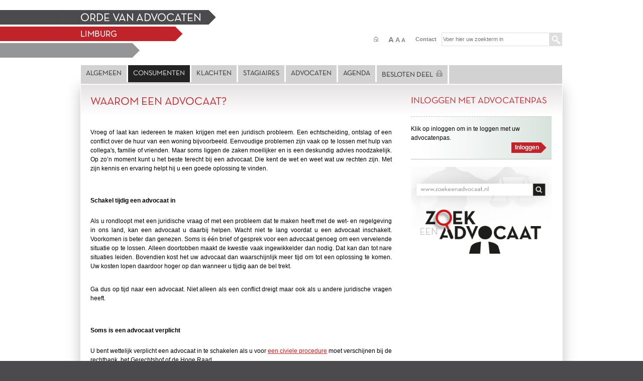

--- FILE ---
content_type: text/html; charset=UTF-8
request_url: https://www.advocatenorde-limburg.nl/2450/waarom-een-advocaat.html
body_size: 3871
content:
<!DOCTYPE html PUBLIC "-//W3C//DTD XHTML 1.0 Transitional//EN" "http://www.w3.org/TR/xhtml1/DTD/xhtml1-transitional.dtd">
<html xmlns="http://www.w3.org/1999/xhtml" lang="en" xml:lang="en">
  <head>
    <meta http-equiv="Content-Type" content="text/html; charset=UTF-8" />
    <title>Orde van Advocaten - Limburg</title>
    <link rel="stylesheet" type="text/css" href="/inc/styles/include.min.css" />
<!--[if lt IE 9]><script src="//html5shiv.googlecode.com/svn/trunk/html5.js"></script><![endif]-->
    <script type="text/javascript" src="/inc/jscripts/vendor/jquery-1.12.1.min.js"></script>
    <script type="text/javascript" src="/inc/jscripts/include.min.js?v=1.3"></script>
    <link rel="stylesheet" type="text/css" href="/inc/styles/districts/Limburg/main.css" />
    <link rel="stylesheet" type="text/css" href="/inc/styles/print.css" media="print" />
  </head>
  <body>
    <div id="upper_body">
      <div id="upper_centerer">
        <div id="logo_spacer">
          <img id="logo" alt="Home Orde van Advocaten - Limburg" src="/graphics/Limburg/logo.gif" />
          <a title="Home Orde van Advocaten - Limburg" href="/"></a>
        </div>
        <div id="header_spacer"></div>
        <div class="push_box">
          <div id="shadow">
            <div id="shadow_top">
              <div class="main">
                <div id="header">
                  <div id="topmenu">
                    <ul>
                      <li class="home">
                        <a title="Home" href="/">
                          <span>Home</span>
                        </a>
                      </li>
                      <li id="fsizer">
                        <a class="max" title="Extra groot">A</a>
                        <a class="plus" title="Groot">A</a>
                        <a class="def" title="Normaal">A</a>
                      </li>
                      <li>
                        <a href="/2441/contactgegevens.html">Contact</a>
                      </li>
                    </ul>
                  </div>
                  <form name="search" id="search" method="get" action="/zoeken">
                    <input class="txt deftxt" type="text" name="search" placeholder="Voer hier uw zoekterm in" />
                    <input type="hidden" name="act" value="findact" />
                    <input type="submit" value="" title="Zoeken" class="btn" />
                  </form>
                  <div class="clear"></div>
                  <ul id="mainmenu">
                    <li>
                      <a href="/68939/over-de-orde.html">Algemeen</a>
                      <ul class="submenu">
                        <li>
                          <a href="/2441/contactgegevens.html">Contactgegevens</a>
                        </li>
                        <li>
                          <a href="/68939/over-de-orde.html">Over de orde</a>
                        </li>
                        <li>
                          <a href="/2444/brochures.html">Brochures</a>
                        </li>
                        <li>
                          <a href="/37426/vacatures.html">Vacatures</a>
                        </li>
                      </ul>
                    </li>
                    <li class="selectedlink">
                      <a href="#" style="cursor:default">Consumenten</a>
                      <ul class="submenu">
                        <li class="selectedlink">
                          <a href="/2450/waarom-een-advocaat.html" class="selectedlink">Waarom een advocaat</a>
                        </li>
                        <li>
                          <a href="/2451/u-zoekt-een-advocaat.html">U zoekt een advocaat</a>
                        </li>
                        <li>
                          <a href="/2453/tips-voor-eerste-gesprek-met-uw-advocaat.html">Tips voor eerste gesprek met uw advocaat</a>
                        </li>
                        <li>
                          <a href="/2452/hoe-rekent-uw-advocaat.html">Hoe rekent uw advocaat</a>
                        </li>
                        <li>
                          <a href="/51455/privacystatement-rechtszoekenden.html">Privacystatement rechtzoekenden</a>
                        </li>
                      </ul>
                    </li>
                    <li>
                      <a href="#" style="cursor:default">Klachten</a>
                      <ul class="submenu">
                        <li>
                          <a href="/2455/problemen-met-uw-advocaat.html">Problemen met uw advocaat</a>
                        </li>
                        <li>
                          <a href="/2457/leidraad-dekenaal-klachtonderzoek-faq-klachten-en-machtigingsformulieren.html">De klachtenprocedure</a>
                        </li>
                      </ul>
                    </li>
                    <li>
                      <a href="#" style="cursor:default">Stagiaires</a>
                      <ul class="submenu">
                        <li>
                          <a href="/2459/de-bediging.html">De beëdiging</a>
                        </li>
                        <li>
                          <a href="/2460/de-beroepsopleiding.html">De stageperiode en de beroepsopleiding</a>
                        </li>
                        <li>
                          <a href="/2461/de-stageverklaring.html">De stageverklaring</a>
                        </li>
                        <li>
                          <a href="/3408/jonge-balie.html">Jonge Balie</a>
                        </li>
                        <li>
                          <a href="/3572/bedigingsdata-limburg-20252026.html">Beëdigingsdata</a>
                        </li>
                        <li>
                          <a href="/3616/stageverslag.html">Stageverslag</a>
                        </li>
                        <li>
                          <a href="/8483/overzicht-van-toepassing-zijnde-regelingen-op-stagiaires.html">Overzicht van toepassing zijnde regelingen op stagiaires</a>
                        </li>
                        <li>
                          <a href="/89307/verplichtingen-vanaf-3-jaar-na-bediging-alsmede-na-behalen-stageverklaring.html">Verplichtingen vanaf 3 jaar na beëdiging alsmede na behalen stageverklaring</a>
                        </li>
                      </ul>
                    </li>
                    <li>
                      <a href="#" style="cursor:default">Advocaten</a>
                      <ul class="submenu">
                        <li>
                          <a href="/2466/wet-en-regelgeving.html">Wet- en regelgeving</a>
                        </li>
                        <li>
                          <a href="/2470/lokale-voorschriften.html">Lokale voorschriften</a>
                        </li>
                        <li>
                          <a href="/2467/persoonsgegevens-bar.html">Persoonsgegevens (BAR)</a>
                        </li>
                        <li>
                          <a href="/2468/advocatenpas.html">Advocatenpas</a>
                        </li>
                        <li>
                          <a href="/2469/een-eigen-kantoor-beginnen.html">Een eigen kantoor beginnen</a>
                        </li>
                        <li>
                          <a href="/2471/dekenberaad.html">Dekenberaad</a>
                        </li>
                        <li>
                          <a href="/3378/verhuizing-binnen-of-buiten-arrondissement-limburg.html">Verhuizing binnen of buiten arrondissement Limburg</a>
                        </li>
                        <li>
                          <a href="/3382/herintredende-advocaat.html">Herintredende advocaat</a>
                        </li>
                        <li>
                          <a href="/45886/beindiging-van-de-praktijk.html">Beëindiging van de praktijk</a>
                        </li>
                        <li>
                          <a href="/51456/privacystatement-advocaten.html">Privacystatement advocaten</a>
                        </li>
                        <li>
                          <a href="/73285/adviesverzoek-door-advocaat.html">Adviesverzoek door advocaat</a>
                        </li>
                        <li>
                          <a href="/84927/bemiddelingsverzoek-door-advocaat.html">Bemiddelingsverzoek door advocaat
	               <img src="/graphics/lock_grey.png" /></a>
                        </li>
                        <li>
                          <a href="/89017/melding-bedreiging-advocaat.html">Melding bedreiging advocaat</a>
                        </li>
                      </ul>
                    </li>
                    <li>
                      <a href="/2476/agenda.html">Agenda</a>
                    </li>
                    <li>
                      <a href="/2473/besloten-deel.html">Besloten deel
	               <img src="/graphics/lock_grey.png" /></a>
                      <ul class="submenu">
                        <li>
                          <a href="/86933/nieuwsbrief.html">Archief nieuwsbrieven
	               <img src="/graphics/lock_grey.png" /></a>
                        </li>
                        <li>
                          <a href="/86937/informatie-over-de-orde-en-voor-de-praktijk.html">Informatie over de orde en voor de praktijk
	               <img src="/graphics/lock_grey.png" /></a>
                        </li>
                      </ul>
                    </li>
                  </ul>
                </div>
                <div class="clear"></div>
                <div class="content">
                  <div class="content_block wide">
                    <div class="page">
                      <article><h1>Waarom een advocaat?</h1>
<p>&nbsp;</p>
<p>Vroeg of laat kan iedereen te maken krijgen met een juridisch probleem. Een echtscheiding, ontslag of een conflict over de huur van een woning bijvoorbeeld. Eenvoudige problemen zijn vaak op te lossen met hulp van collega's, familie of vrienden. Maar soms liggen de zaken moeilijker en is een deskundig advies noodzakelijk. Op zo&rsquo;n moment kunt u het beste terecht bij een advocaat. Die kent de wet en weet wat uw rechten zijn. Met zijn kennis en ervaring helpt hij u een goede oplossing te vinden.<br /><br /></p>
<p>&nbsp;</p>
<p><strong>Schakel tijdig een advocaat in</strong></p>
<p><br /> Als u rondloopt met een juridische vraag of met een probleem dat te maken heeft met de wet- en regelgeving in ons land, kan een advocaat u daarbij helpen. Wacht niet te lang voordat u een advocaat inschakelt. Voorkomen is beter dan genezen. Soms is &eacute;&eacute;n brief of gesprek voor een advocaat genoeg om een vervelende situatie op te lossen. Alleen doortobben maakt de kwestie vaak ingewikkelder dan nodig. Dat kan dan tot nare situaties leiden. Bovendien kost het uw advocaat dan waarschijnlijk meer tijd om tot een oplossing te komen. Uw kosten lopen daardoor hoger op dan wanneer u tijdig aan de bel trekt.</p>
<p>&nbsp;</p>
<p>Ga dus op tijd naar een advocaat. Niet alleen als een conflict dreigt maar ook als u andere juridische vragen heeft.<br /><br /></p>
<p>&nbsp;</p>
<p><strong>Soms is een advocaat verplicht</strong></p>
<p><strong><br /> </strong>U bent wettelijk verplicht een advocaat in te schakelen als u voor <a href="http://www.rechtspraak.nl/Naar-de-rechter/Civiele-rechter/Procedures/Pages/default.aspx">een civiele procedure</a> moet verschijnen bij de rechtbank, het Gerechtshof of de Hoge Raad.</p>
<p>Bij <a href="http://www.rechtspraak.nl/Naar-de-rechter/Kantonrechter/Pages/default.aspx">de kantonrechter</a> mag u w&eacute;l verschijnen zonder advocaat.</p>
<p>Officieel mag u ook uzelf verdedigen in strafzaken bij de rechtbank en het gerechtshof. Maar in dergelijke gevallen kan een advocaat, ook met het oog op de toepasselijke wetgeving, de omstandigheden en achtergronden vaak beter aan de rechter uitleggen dan uzelf. De consequenties van strafzaken kunnen ingrijpend zijn. Daarom is het vaak toch verstandig om voor strafzaken een advocaat in te schakelen.</p>
<p>&nbsp;</p>
<p>Voor bepaalde procedures tegen de overheid, bijvoorbeeld over een vergunning of een wijziging van een bestemmingsplan, geldt hetzelfde. U bent dan niet verplicht een advocaat in te schakelen, maar het is wel goed om u te realiseren dat deze zaken juridisch ingewikkeld kunnen zijn. Deskundige hulp komt daarbij derhalve vaak goed van pas.</p>
<p>&nbsp;</p></article>
                    </div>
                  </div>
                </div>
                <div class="sidebar_right">
                  <h2>Inloggen met advocatenpas</h2>
                  <div class="rgtblock">
                    <div class="padding">
                      <div class="block gradient_x ">
                        <form method="post" action="" data-prevent-delegation="yes">
                          <input type="hidden" name="username" value="-" />
                          <input type="hidden" name="password" value="-" />
                          <p class="notification">Klik op inloggen om in te loggen met uw advocatenpas.</p>
                          <input type="submit" value="Inloggen" class="btn" />
                          <br />
                        </form>
                      </div>
                    </div>
                  </div>
                  <div class="rgtblock">
                    <a href="https://zoekeenadvocaat.advocatenorde.nl/" target="_blank">
                      <img src="/graphics/banner-nova-zea.png" width="100%" height="100%" alt="Zoek een advocaat" title="Zoek een advocaat" />
                    </a>
                  </div>
                  <div class="rgtblock" style="margin-bottom:10px">
                    <iframe width="100%" height="100%" src="https://www.youtube.com/embed/hnAXY0apC9E?rel=0" frameborder="0" allow="accelerometer; autoplay; encrypted-media; gyroscope; picture-in-picture" allowfullscreen="true"></iframe>
                  </div>
                  <div class="clear"></div>
                </div>
                <div class="clear"></div>
              </div>
            </div>
          </div>
        </div>
      </div>
      <div class="clear"></div>
    </div>
    <div id="lower_centerer">
      <div id="logosim"></div>
      <div class="push_box">
        <div class="footer clearfix">
          <ul class="fmenu">
            <li>
              <a href="/2441/contactgegevens.html">Contact</a>
            </li>
            <li>
              <a href="#" class="print" onclick="window.print()">Print deze pagina</a>
            </li>
          </ul>
          <div class="subfooter">
                        © Copyright 2021
                        <a href="https://www.thirdwave.nl" class="external">Thirdwave Creative Web Solutions BV</a></div>
        </div>
      </div>
    </div>
  </body>
</html>


--- FILE ---
content_type: text/css; charset=utf-8
request_url: https://www.advocatenorde-limburg.nl/inc/styles/include.min.css
body_size: 8203
content:
html,body,div,span,object,iframe,h1,h2,h3,h4,h5,h6,p,blockquote,pre,abbr,address,cite,code,del,dfn,em,img,ins,kbd,q,samp,small,strong,sub,sup,var,b,i,dl,dt,dd,ol,ul,li,fieldset,form,label,legend,table,caption,tbody,tfoot,thead,tr,th,td,article,aside,canvas,details,figcaption,figure,footer,header,hgroup,menu,nav,section,summary,time,mark,audio,video{margin:0;padding:0;border:0;outline:0;font-size:100%;vertical-align:baseline;background:transparent}html{overflow:-moz-scrollbars-vertical}body{line-height:1}article,aside,details,figcaption,figure,footer,header,hgroup,menu,nav,section{display:block}nav
ul{list-style:none}blockquote,q{quotes:none}blockquote:before,blockquote:after,q:before,q:after{content:'';content:none}a{margin:0;padding:0;font-size:100%;vertical-align:baseline;background:transparent}ins{color:#000;text-decoration:none}mark{color:#000;font-style:italic;font-weight:bold}del{text-decoration:line-through}abbr[title],dfn[title]{border-bottom:1px dotted;cursor:help}table{border-collapse:collapse;border-spacing:0}hr{display:block;height:1px;border:0;border-top:1px solid #ccc;margin:1em
0;padding:0}input,select{vertical-align:middle}ol,ul{list-style:none outside none}.group:after{visibility:hidden;display:block;font-size:0;content:" ";clear:both;height:0}* html
.group{zoom:1}*:first-child+html
.group{zoom:1}#debug_window{position:fixed;bottom:0;right:0;background-color:lightyellow;border:2px
solid black;color:black;font-family:monospace;font-weight:bold;font-size:20px;margin:10px;padding:10px;z-index:1000;opacity:0.9;display:none}html,body,div,span,applet,object,iframe,h1,h2,h3,h4,h5,h6,p,blockquote,pre,a,abbr,acronym,address,big,cite,code,del,dfn,em,font,img,ins,kbd,q,s,samp,small,strike,strong,sub,sup,tt,var,b,u,i,center,dl,dt,dd,fieldset,form,label,legend,table,caption,tbody,tfoot,thead,tr,th,td{background:none repeat scroll 0 0 transparent;border:0
none;font-size:100%;margin:0;outline:0
none;padding:0;vertical-align:baseline}h2{padding-bottom:5px}body{line-height:1}ol,ul{list-style:none outside none}blockquote,q{quotes:none}blockquote:before,blockquote:after,q:before,q:after{content:none}:focus{outline:0
none}ins{text-decoration:none}del{text-decoration:line-through}table{border-collapse:collapse;border-spacing:0}small{font-size:1.0em;color:#777}html,body{padding:0;margin:0;#height: 100%}body{background-color:#4B4B4D;font-family:Arial,Verdana,Georgia,sans-serif;font-size: .7em}body.mceContentBody{background-color:white;color:black}body.mceContentBody
p{margin-bottom:1em}body.mceContentBody
a{text-decoration:underline;color:#00f}body.mceContentBody
ol{list-style-type:decimal;margin-left:20px}body.mceContentBody
ul{list-style-type:disc;margin-left:20px}body#content{background-color:white;width:600px;margin:0
auto}body#content
p{margin-bottom:1em}body#content
a{text-decoration:underline;color:#C0232A}body#content
ol{list-style-type:decimal}body#content
ul{list-style-type:disc}div.error{background:#FFE;margin:10px
0;padding:10px}div.error
p{margin:4px
4px 4px 50px;font-weight:bold}@font-face{font-family:"Neutra Text";src:url('/inc/jscripts/fonts/NeutraText-Book.eot');src:local('☺'), url('/inc/jscripts/fonts/NeutraText-Book.woff') format('woff'), url('/inc/jscripts/fonts/NeutraText-Book.ttf') format('truetype'), url('/inc/jscripts/fonts/NeutraText-Book.svg') format('svg');font-style:normal}h1,h2{font-family:"Neutra Text","Trebuchet MS",Verdana,Geneva,sans-serif;text-transform:uppercase;color:#C0232A;line-height:120%}h1{font-size:22px;font-weight:normal;margin-bottom:15px}h2{font-size:18px;font-weight:normal}h3{font-family:"Trebuchet MS",Verdana,Georgia,sans-serif;font-size:1.2em;font-weight:bold;color:#363637}h4{font-family:"Trebuchet MS",Verdana,Georgia,sans-serif}a{color:#C0232A;text-decoration:underline}a:hover{color:#4B4B4D;text-decoration:underline}.glossaryitem{display:inline-block;border-bottom:1px dotted green;color:inherit;text-decoration:none;line-height:1.1em;cursor:pointer}@media only screen and (min-device-width: 768px) and (max-device-width: 1024px){.glossaryitem{font-size:1.0em !important}}h1 .glossaryitem, h2
.glossaryitem{border-bottom-color:#C0232A}.gloss_popover{width:300px;max-height:150px;overflow:auto;background-color:#FFFFE1;color:black;border:1px
solid gray;padding:15px;position:absolute;display:none;z-index:10000000;cursor:pointer;opacity:0.95;-moz-box-shadow:3px 3px 2px #888;-webkit-box-shadow:3px 3px 2px #888;box-shadow:3px 3px 2px #888}.gloss_popover
span{display:none;float:right;width:16px;height:16px;border:1px
solid gray;color:gray;margin:-12px -12px 0 0;text-align:center;font-weight:bold}@media all and (max-device-width: 480px){.glossaryitem{font-size:1.7em !important}.gloss_popover
span{display:block}}.clear{clear:both;height:1px;font-size:1px;line-height:1px}.clearfix:after{visibility:hidden;display:block;font-size:0;content:" ";clear:both;height:0}.clearfix{display:inline-block}/*\*/* html
.clearfix{height:1%}.clearfix{display:block}/**/.noshow{display:none}a.btn{background-image:url('/graphics/btns_sprite.png');_background-image:url('/graphics/btns_sprite.gif');background-position:100% 0;background-repeat:no-repeat;font-weight:bolder;font-size:10px;font-family:Verdana,sans-serif;color:#FFF;height:19px;padding:0px
15px 2px 10px;display:inline-block;text-decoration:none}a.btn:hover{background-position:100% -21px;color:#FFF;text-decoration:none}a.btn_back{margin-bottom:10px;background-image:url('/graphics/btn_sprite_outline.png');background-position:0 0;background-repeat:no-repeat;font-weight:bolder;font-size:10px;font-family:Verdana,sans-serif;color:#C0232A;height:19px;width:250px;padding:0px
15px 2px 38px;display:inline-block;text-decoration:none}a.btn_back:hover{background-position:0 -21px;text-decoration:none}span.btn{background-image:url('/graphics/btns_sprite.png');_background-image:url('/graphics/btns_sprite.gif');background-position:100% 0;background-repeat:no-repeat;font-weight:bolder;font-size:10px;font-family:Verdana,sans-serif;color:#FFF;height:17px;padding:2px
15px 2px 10px;display:inline-block;behavior:url(/inc/styles/hover.htc)}span.hover__btn__hover,span.btn:hover{background-position:100% -21px;color:#FFF}.gradient_x{background:url('/graphics/green_gradient_x.jpg') 100% 0 repeat-y #FFF}.gradient_y{background:url('/graphics/gradient_y.jpg') 0 100% repeat-x #FFF}.hr{background:#BFBFBF;height:1px;line-height:1px;font-size:1px;overflow:hidden;clear:both}.dashes{border-bottom:dashed 1px #BFBFBF;height:1px;line-height:1px;font-size:1px;overflow:hidden;padding:19px
0 0 0;margin:0
0 20px 0;clear:both}.dash_top{margin:0
0 0 0}.dash_btm{padding:0
0 0 0}.arrow{background:url('/graphics/arrow_red.png') 100% 5px no-repeat;_background:url('/graphics/arrow_red.gif') 100% 5px no-repeat;padding:0
10px 0 0;white-space:nowrap}.arrow:hover{background:url('/graphics/arrow_gray.png') 100% 5px no-repeat;_background:url('/graphics/arrow_gray.gif') 100% 5px no-repeat}.arrow_back{background:url('/graphics/arrow_red_back.png') 0 5px no-repeat;_background:url('/graphics/arrow_red_back.gif') 0 5px no-repeat;padding:0
0 0 10px;white-space:nowrap}.arrow_back:hover{background:url('/graphics/arrow_gray_back.png') 0 5px no-repeat;_background:url('/graphics/arrow_gray_back.gif') 0 5px no-repeat}.red{background:url('/graphics/arrow_red.png') 100% 100% no-repeat;_background:url('/graphics/arrow_red.gif') 100% 100% no-repeat}.gray{background:url('/graphics/arrow_gray.png') 100% 100% no-repeat;_background:url('/graphics/arrow_gray.gif') 100% 100% no-repeat}.yellow{background:url('/graphics/arrow_yellow.png') 100% 100% no-repeat;_background:url('/graphics/arrow_yellow.gif') 100% 100% no-repeat}.readmore{font-size:0.9em}.showmore{font-size:0.9em;display:block;padding:0
0 7px 0}.wide
.showmore{font-size:0.9em;display:block;padding:10px
0 7px 0}body,table,td,input,select,textarea{font-family:Arial,Verdana,Georgia,sans-serif}input,select,textarea{font-size:1.0em}body,table,td{color:#4B4B4D;line-height:1.4em}table{border-collapse:collapse}input.txt,textarea,select,input.search{border:1px
solid #BFBFBF;padding:2px
2px;background-color:#FFF}select{padding:0}input.txt{height:23px;line-height:23px;_height:27px}input.btn{background:url('/graphics/btns_sprite.png') 100% 0 no-repeat;_background:url('/graphics/btns_sprite.gif') 100% 0 no-repeat;border:0;font-weight:bold;color:#FFF;cursor:pointer;height:21px;padding:0px
15px 3px 7px;#padding: 2px 5px 2px 0}input.btn:hover{background-position:100% -21px;color:#FFF}input.cb{float:left;margin:0.25em 0 0 0.3em;#margin-top: 2px;padding:0;height:1.2em}label.lbl{float:left;display:block;padding:0
0 1px 5px;margin:0}span.err{color:red}select.deftxt,input.deftxt{color:gray !important}.dateinput{line-height:100%;background-color:white;#border: 1px solid #BFBFBF;float:left;height:21px;#height: 21px}.dateinput
.hyphen{display:block;float:left;width:0.95em;text-align:center;overflow:hidden;color:black;font-size:1.0em;line-height:19px}.dateinput
input{display:block;float:left;background:none;padding:0
0 0 1px;margin:0;border:0;font-size:1em;line-height:21px;height:22px}.dateinput
span{padding:0
0 0 0}.dateinput
.d{width:16px}.dateinput
.m{width:16px}.dateinput
.y{width:30px}.ibaninput{line-height:100%;background-color:white;#border: 1px solid #BFBFBF;float:left;height:21px;#height: 21px}.ibaninput
.hyphen{display:block;float:left;width:0.95em;text-align:center;overflow:hidden;color:black;font-size:1.0em;line-height:19px}.ibaninput
input{display:block;float:left;background:none;padding:0
0 0 1px;margin:0;border:0;font-size:1em;line-height:21px;height:22px}.ibaninput
span{padding:0
0 0 0}.ibaninput
.p1{width:32px}.ibaninput
.p2{width:36px}.ibaninput
.p3{width:32px}.ibaninput
.p4{width:32px}.ibaninput
.p5{width:18px}#upper_body{width:100%;background-color:#FFF;color:#111}#upper_centerer{max-width:1220px;#width: expression(document.body.clientWidth > 1220 ? "1220px" : "100%" );margin:auto}#logo_spacer{width:98px;height:145px;float:left;position:relative}#logo{width:1462px;height:95px;position:absolute;top:20px;left:-1063px;background-position:100% 0;background-repeat:no-repeat;z-index:5}#logo_spacer
a{display:block;width:274px;height:95px;position:absolute;top:20px;left:125px;background:url('/graphics/logo.gif') 100% 0 no-repeat;z-index:6}.push_box{float:left;width:100%;max-width:1220px;#width: expression(document.body.clientWidth > 1020 ? "1220px" : "100%" )}#header_spacer{float:right;width:300px;height:135px}#shadow{min-height:300px;_height:300px;background:url('/graphics/shadow.png') center 0 repeat-y}#shadow_top{background:url('/graphics/top_shadow.png') center 0 no-repeat;padding-top:23px;#padding: 23px 30px 0 30px}.main{margin:0
auto;width:100%;max-width:958px;#width: expression(document.body.clientWidth > 958 ? "958px" : "100%" );position:relative;z-index:7;min-height:600px;_height:600px;background:url('/graphics/content_bg.gif') 0 1px repeat-x}#header{position:absolute;top:-113px;left:0;z-index:6;width:684px;height:100px;margin-left:274px}#topmenu{float:left;width:234px;height:28px;padding:16px
10px 30px 200px}#topmenu
#socials{float:left;width:90px;height:28px}#topmenu
#socials.cropped{float:right}#topmenu #socials a,
#topmenu #socials a:hover{display:block;float:left;width:16px;height:16px;margin:0
5px;text-decoration:none;color:#FFF;background-image:url('/graphics/socialmedia_btns_sprite.jpg');background-repeat:no-repeat}#topmenu #socials
a.twitter{background-position:0 100%}#topmenu #socials a.twitter:hover{background-position:0 0}#topmenu #socials
a.facebook{background-position:-16px 100%}#topmenu #socials a.facebook:hover{background-position:-16px 0}#topmenu #socials
a.hyves{background-position:-32px 100%}#topmenu #socials a.hyves:hover{background-position:-32px 0}#topmenu #socials
a.linkedin{background-position:-48px 100%}#topmenu #socials a.linkedin:hover{background-position:-48px 0}#topmenu #socials a
span{display:none}#topmenu
ul{float:right;height:28px}#topmenu
li{float:left;padding:0
0 0 20px;color:#828282;font-weight:bold}#topmenu li
a{color:#828282;cursor:pointer;text-decoration:none}#topmenu li a:hover{color:#C0232A;cursor:pointer}#topmenu
.home{padding:1px
0 0 0;font-size:1px}#topmenu .home
a{display:block;width:9px;height:11px;background-image:url('/graphics/btns_sprite.gif');background-position:-28px -138px;background-repeat:no-repeat;color:#FFF}#topmenu .home a:hover{background-position:-28px -149px;color:#FFF}#topmenu .home a
span{display:none}#topmenu
#fsizer{font-size:1.0em}#topmenu #fsizer
a{display:inline;color:#828282}#topmenu #fsizer a:hover{color:#C0232A}#topmenu #fsizer
a.def{font-size:11px}#topmenu #fsizer
a.plus{font-size:13px}#topmenu #fsizer
a.max{font-size:15px}#search{float:left;width:240px;padding:10px
0 25px 0;margin:0;text-align:right}#search
input.txt{background:0;background-color:#FFF;border:1px
solid #DEDEDE;border-right:0;font-weight:normal;cursor:pointer;cursor:text;height:23px;_height:27px;width:207px;float:left;padding:1px
2px}#search
.btn{background-image:url('/graphics/btns_sprite.gif');background-repeat:no-repeat;background-position:0 -138px;background-color:#DEDEDE;outline:none;border:1px
solid #DEDEDE;font-weight:normal;font-size:1px;text-indent:-999px;color:#DEDEDE;cursor:pointer;height:27px;vertical-align:top;#vertical-align: baseline;width:26px}#search .btn:hover{background-position:0 -165px;background-color:#C0232A;border-left-color:#C0232A;color:#FFF}#mainmenu{font-family:"Neutra Text","Trebuchet MS",Verdana,Geneva,sans-serif;line-height:125%;padding:0;background-color:#D2D2D2;position:relative;_position:absolute;float:left;_top:34px;left:-274px;width:958px}#mainmenu
li{float:left;padding:0;margin:0;border-right:solid 3px #FFF;color:#828282;font-weight:normal;behavior:url(/inc/styles/hover.htc);text-transform:uppercase;position:relative}#mainmenu li
a{display:block;padding:10px;_height:29px;_padding-top:7px;color:#232323;font-size:14px;text-align:center;cursor:pointer;text-decoration:none}#mainmenu li:hover a,
#mainmenu li.hover____hover
a{background-color:#484747;color:#FFF;cursor:pointer}#mainmenu .selectedlink
a{color:#FFF;background-image:none;background-color:#232323}#mainmenu .selectedlink:hover a,
#mainmenu .hover__selectedlink__hover
a{}#mainmenu li
ul.submenu{display:none;background:url('/graphics/submenu_bg.png') 0 0 repeat;_background:#484747;border-top:solid 3px #EFEFEF;font-family:"Trebuchet MS",Verdana,Geneva,sans-serif;float:left;width:220px;padding:5px
0;position:absolute;top:32px;left:0;z-index:10000;text-align:left}#mainmenu li:hover ul.submenu,
#mainmenu li.hover__selectedlink__hover .submenu,
#mainmenu li.hover____hover
.submenu{display:block}#mainmenu li ul.submenu
li{float:none;padding:5px
15px;margin:0;border:none;color:#828282;font-weight:bold;position:relative;text-transform:none}#mainmenu li ul.submenu li
.arrow{width:5px;height:9px;display:block;background:url('/graphics/arrow_light_gray.gif') 0 0 no-repeat;position:absolute;right:10px;top:10px}#mainmenu li ul.submenu li:hover .arrow,
#mainmenu li ul.submenu li.selectedlink .arrow,
#mainmenu li ul.submenu li.hover__selectedlink__hover .arrow,
#mainmenu li ul.submenu li.hover____hover
.arrow{background:url('/graphics/arrow-white.gif') 0 0 no-repeat}#mainmenu li ul.submenu li
a{background:none;display:block;color:#C7C7C7;padding:0;line-height:140%;font-size:13px;text-align:left;cursor:pointer;text-decoration:none}#mainmenu li ul.submenu li:hover a,
#mainmenu li ul.submenu li.selectedlink a,
#mainmenu li ul.submenu li.hover__selectedlink__hover a,
#mainmenu li ul.submenu li.hover____hover
a{color:#FFF}#mainmenu li ul li
ul.subsubmenu{display:none;background:url('/graphics/submenu_bg.png') 0 0 repeat;_background-color:#484747;border-left:solid 2px #FFF;font-family:"Trebuchet MS",Verdana,Geneva,sans-serif;float:left;width:190px;padding:5px;position:absolute;top:-5px;right:-203px;z-index:10000;text-align:left}#mainmenu li ul li:hover ul.subsubmenu,
#mainmenu li ul .hover__selectedlink__hover .subsubmenu,
#mainmenu li ul .hover____hover
.subsubmenu{display:block}#mainmenu li ul li ul.subsubmenu
li{float:none;padding:5px
0 5px 10px;margin:0;border-right:none;color:#828282;font-weight:bold;position:static;text-transform:none}#mainmenu li ul li:hover ul.subsubmenu li a,
#mainmenu li ul li.selectedlink ul.subsubmenu li a,
#mainmenu li ul li.hover__selectedlink__hover ul.subsubmenu li a,
#mainmenu li ul li.hover____hover ul.subsubmenu li a,
#mainmenu li ul li ul.subsubmenu li
a{display:block;color:#C7C7C7;padding:0;line-height:140%;font-size:12px;text-align:left;cursor:pointer;text-decoration:none}#mainmenu li ul li ul.subsubmenu li:hover a,
#mainmenu li ul li ul.subsubmenu li.selectedlink a,
#mainmenu li ul li ul.subsubmenu li.hover__selectedlink__hover a,
#mainmenu li ul li ul.subsubmenu li.hover____hover
a{color:#FFF}.main
.content{width:638px;float:left}.main .content
ul{list-style:disc;margin-left:15px;padding:0}.main .content
ol{list-style:decimal;margin-left:15px;padding:0}.main .content ol ol
li{list-style-type:lower-alpha}.main .content ol ol ol
li{list-style-type:lower-roman}.main .content
img{border:solid 1px #FFF}.img{float:left;margin:0
5px 10px 0}.main
.sidebar_right{width:280px;float:left;padding:22px
19px 25px;_padding:22px
0 25px 19px;line-height:1.6em;color:#000;font-size:1.05em}.content_block{padding:22px
19px 25px;_padding:22px
0 25px 19px;line-height:1.6em;color:#000;font-size:1.05em}.nopaddingtop{padding-top:0}.content_block
p{margin-bottom:5px;text-align:justify}.sidebar_right
.block{border-top:dashed 1px #BFBFBF;border-bottom:solid 1px #BFBFBF;padding:15px
10px 15px 0;margin:15px
0}.sidebar_right .block
.btn{float:right}.sidebar_right table
th{text-align:left;padding:0px
10px 5px 0}.sidebar_right table
td{text-align:left;padding:0px
0 5px 0}.sidebar_right table td
.txt{width:160px}.fastlinks{background:url('/graphics/steden_link_bg.gif') 100% 0 no-repeat;height:23px;padding:24px
0 13px 0;margin:0
-12px 15px 0}.fastlinks
select{width:230px;font-size:15px;font-weight:bold}#lower_centerer{max-width:1220px;#width: expression(document.body.clientWidth > 1220 ? "1220px" : "100%" );margin:auto}#logosim{width:98px;height:1px;float:left;font-size:1px;line-height:1px}.footer_column{width:138px;padding:10px;float:left;border:1px
solid white;border-top:0;color:#FFF}.footer{margin:0
auto;width:100%;position:relative;max-width:960px;#width: expression(document.body.clientWidth > 960 ? "960px" : "100%" );padding:1.2em 0;color:#FFF}.footer
.fmenu{font-family:Verdana,sans-serif;width:440px;padding:0
20px 0 20px;margin:0;float:left;font-size:1.0em;font-weight:normal}.footer ul
li{padding:0
10px 0 0;margin:0;float:left;display:block}.footer .fmenu li
a{color:#FFF;text-decoration:none;line-height:1.4em}.footer .fmenu li a:hover{text-decoration:underline}.subfooter{float:left;color:#9A9A9A;width:460px;padding:0
20px 0 0}.subfooter
a{color:#9A9A9A;text-decoration:underline}.subfooter a:hover{color:#CCC;text-decoration:underline}.ovv{background-color:#F6EFDF;padding:20px
15px;color:#BC8F32;float:left}.ovv
h3{font-family:Arial,Verdana,sans-serif;font-size:17px;color:#BC8F32}.ovv
small{float:right;font-size:10px;color:#BC8F32}.ovv_spacer{height:32px;line-height:1px;font-size:1px;overflow:hidden;padding:0;margin:0;clear:both}.main .content .ovv
ul{padding:10px
0 0 0;margin:0;list-style:none}.ovv ul
li{background:url('/graphics/ovv_dashes.gif') 100% 100% no-repeat;width:280px;float:left;padding-top:7px}.ovv ul
li.fullwidth{background:url('/graphics/ovv_dashes.gif') 100% 100% no-repeat;width:570px;float:left;height:20px;padding-top:7px}.ovv ul li
.date{display:block;float:left;padding-right:15px;height:20px;background-color:#F6EFDF}.ovv ul li
.headline{display:block;float:left;width:160px;height:20px}.ovv ul li
.headlinefull{display:block;float:left;height:20px;overflow:hidden}.ovv ul li
a{font-size:1.1em;display:block;float:left;width:455px;color:#BC8F32;font-weight:bold;text-decoration:none;margin-right:2px}.ovv ul li a:hover{color:#80652D;text-decoration:none}.ovv ul li a
span{display:block;float:left;height:20px;background-color:#F6EFDF}.ovv_protected{padding-left:2px;padding-top:20px;padding-bottom:20px;color:#000;float:left}.ovv_protected
small{float:right;font-size:10px;color:#000}.ovv_protected a.goto
small{text-decoration:underline;color:#C0232A}.ovv_protected a.goto:hover
small{text-decoration:none}.main .content .ovv_protected
.ovv_left{float:left}.main .content .ovv_protected .ovv_left
.agenda{background-color:#F6EFDF;float:left}.main .content .ovv_protected .ovv_left .agenda ul li .date,
.main .content .ovv_protected .ovv_left .agenda ul li
a{font-size:1.1em;font-weight:bold;padding-left:15px;color:#BC8F32;float:left}.main .content .ovv_protected
.ovv_right{padding-left:20px;float:right}.main .content .ovv_protected .ovv_left ul,
.main .content .ovv_protected .ovv_right
ul{padding:10px
0 0 0;margin:0;list-style:none}.main .content .ovv_protected .ovv_left ul li,
.main .content .ovv_protected .ovv_right ul
li{clear:both}.ovv_protected ul
li{width:288px;float:left;padding-bottom:7px}.ovv_protected ul
li.article{background:url('/graphics/arrow_gray.png') 0px 5px no-repeat;width:274px;padding-left:14px}.ovv_protected ul li
.date{font-size:11px;color:#999}.ovv_protected ul li .headline,
.ovv_protected ul li
.headlinenews{display:block;float:left;width:288px;height:auto;min-height:20px}.ovv_protected ul li
a{font-size:1.1em;color:#000;font-weight:bold;text-decoration:none}.ovv_protected ul li a:hover{color:#80652D;text-decoration:none}div.message{width:600px;border-bottom:1px dashed #BFBFBF;padding:0
0 8px 0}div.message
.header{width:590px;margin:20px
0 15px 0;padding:5px;background-color:#F6EFDF;float:left}div.message
.header{text-decoration:none}div.message .header h2,
div.message .header
h2{color:#BC8F32;float:left;width:559px;display:block;padding:0
0 0 5px;text-decoration:none}div.message a.header:hover h2,
div.message a.header h2:hover,
div.message a.header h2:hover{color:#80652D;cursor:pointer}div.message
div.data{width:600px;float:left;padding:0
0 15px 0}div.message div.data
img{float:right;margin-left:15px;border:1px
solid #ccc}.eventregistration
.btn{float:right}.formcontainer
form{border-top:dashed 1px #BFBFBF;border-bottom:solid 1px #BFBFBF;padding:16px
0}.formcontainer form
td{padding:4px;vertical-align:top;#vertical-align: middle}.formcontainer form
.caption{padding:4px
4px 4px 0;font-weight:bold;width:230px}.formcontainer form
.comment{vertical-align:top;padding:4px
20px 4px 4px;font-size:0.9em}.formcontainer form td
.txt{height:21px;width:280px}.formcontainer form td
.initials{width:120px}.formcontainer form td
.junction{width:60px}.formcontainer form td
.zipcode{width:80px}.formcontainer form td
.barcode{width:52px}.formcontainer form td
.city{width:190px}.formcontainer form td
.invoice_zipcode{width:80px}.formcontainer form td
.invoice_city{width:190px}.formcontainer form td
select{height:25px}.main .content .formcontainer form td
ul{list-style:none;margin-left:0}.formcontainer form td ul
li{list-style:none;padding:0;margin:0}.formcontainer form td ul li
input{float:left;clear:left}.formcontainer form td ul li
label{float:left;width:255px;padding:0
0 5px 5px;cursor:pointer}.formcontainer form
td.error{padding:5px;font-weight:bold;color:#C0232A}.formcontainer form tr.captcha
td{padding-bottom:20px}form.contactform td
textarea{height:110px;width:550px}.formcontainer form tr.btn
td{border-top:dashed 1px #BFBFBF;padding-top:16px}form
em{font-size:1px;color:#C0232A;padding:14px
0 0 6px;overflow:hidden;background:url('/graphics/asterisk.gif') 0 100% no-repeat}.formcontainer
fieldset{margin:0
0 15px 0;padding:0}.formcontainer fieldset legend
h3{margin:0;padding:0;color:#818181}#lawyer_search
label{display:block}#lawyer_search
.txt{margin:5px
0;width:264px}.paging{border-top:dashed 1px #BFBFBF;border-bottom:dashed 1px #BFBFBF;padding:6px
0}.paging
.prev_next{float:right;white-space:nowrap}.paging .prev_next
.prev{background:url('/graphics/arrow_gray_back.png') 0 4px no-repeat;_background:url('/graphics/arrow_gray_back.gif') 0 4px no-repeat;padding:0
0 0 10px;white-space:nowrap;color:#818181;font-size:0.9em;text-decoration:none;cursor:pointer}.paging .prev_next .prev:hover{background:url('/graphics/arrow_red_back.png') 0 4px no-repeat;_background:url('/graphics/arrow_red_back.gif') 0 4px no-repeat;color:#C0232A;text-decoration:none}.paging .prev_next
.next{background:url('/graphics/arrow_gray.png') 100% 4px no-repeat;_background:url('/graphics/arrow_gray.gif') 100% 4px no-repeat;padding:0
10px 0 0;white-space:nowrap;color:#818181;font-size:0.9em;text-decoration:none;cursor:pointer}.paging .prev_next .next:hover{background:url('/graphics/arrow_red.png') 100% 4px no-repeat;_background:url('/graphics/arrow_red.gif') 100% 4px no-repeat;color:#C0232A;text-decoration:none}.paging .prev_next
.inactive{cursor:default;color:silver}.paging .prev_next .prev.inactive:hover{background:url('/graphics/arrow_gray_back.png') 0 4px no-repeat;_background:url('/graphics/arrow_gray_back.gif') 0 4px no-repeat}.paging .prev_next .next.inactive:hover{background:url('/graphics/arrow_gray.png') 100% 4px no-repeat;_background:url('/graphics/arrow_gray.gif') 100% 4px no-repeat}.paging
.numbers{float:left;width:400px}.paging .numbers
a{display:block;float:left;width:13px;height:15px;padding:0
2px 4px 2px;_width:13px;_height:13px;_padding:0
2px 2px 2px;margin-right:4px;color:#4B4B4D;font-family:Arial,sans-serif;font-size:12px;font-weight:bold;text-decoration:none;text-align:center}.paging .numbers a.active,
.paging .numbers a:hover{background-color:#4B4B4D;color:#9A9A9A;text-decoration:none}ol.searchresults{list-style-type:decimal;padding:0;margin-left:25px}ol.searchresults
li{padding:5px
0;border-bottom:solid 1px #F3F1F2}ol.searchresults li
a{text-decoration:none}ol.searchresults li p
a{color:#4B4B4D}ol.searchresults li p a:hover{color:#C0232A}ol.searchresults li
.type{display:block;float:left;width:16px;height:16px;background:url('/graphics/search_icon_sprite.jpg') -32px 0 no-repeat;margin-right:10px}ol.searchresults li
.event{background-position:0 0}ol.searchresults li
.message{background-position:-16px 0;border-bottom:0px;padding:0}ol.searchresults li
.page{background-position:-32px 0}ol.searchresults li
.weblog{background-position:-48px 0}.overlay{width:100%;height:100%;position:fixed;_position:absolute;top:0;left:0;background-color:#333;-ms-filter:"progid:DXImageTransform.Microsoft.Alpha(Opacity=80)";filter:alpha(opacity=80);-moz-opacity:0.8;-khtml-opacity:0.8;opacity:0.8;z-index:1000;zoom:1}.waiting{font-size:24px;line-height:28px;text-align:center;width:400px;margin:auto}h2
a{text-decoration:none}a.contactinfo{cursor:pointer}iframe.orde-van-de-dag{width:500px;height:525px;overflow:hidden}.ccvvisual{background:url('/graphics/ccv/banner-ccv.png');width:280px;height:215px;display:block;overflow:hidden;position:relative;margin:15px
0}.ccvvisual a, .ccvvisual
button{position:absolute;color:white;display:block;left:75px;top:118px;background:none;border:none;font-family:"Neutra Text" !important;text-decoration:none;font-size:20px;text-align:center;width:120px;height:50px;cursor:pointer}.ccvvisual
button{top:102px}#editor, #editor p, #editor table, #editor
td{color:#000;font:13px/1.45em Arial, helvetica sans-serif}#editor
h1{font-family:'Trebuchet MS',sans-serif;color:#C0232A;font-size:20px;font-weight:normal;margin-top:10px;margin-bottom:10px;text-transform:uppercase}#editor
h2{font-family:'Trebuchet MS',sans-serif;color:#C0232A;font-size:16px;font-weight:normal;margin-top:10px;margin-bottom:0;text-transform:uppercase}#editor
h3{font-family:Arial,Helvetica,sans-serif;font-size:14px;font-weight:bold;color:#363637}#editor
h4{font-family:Arial,Helvetica,sans-serif;color:#363637;font-size:13px;font-weight:normal;line-height:18px;margin:0
0 2px 0}#editor
p{text-align:left;margin:0
0 1em 0}#editor
a{text-decoration:underline;color:#C0232A;}#editor
ul{margin-left:10px;list-style-type:square;list-style-position:inside;padding:0}#editor
ol{margin-left:10px;list-style-type:decimal;list-style-position:inside;padding:0}#editor
li{margin-left:15px;padding:0}.ccv{font-size:14px;font-family:"Trebuchet MS",Verdana,Georgia,sans-serif}.ccv.hidden{display:none !important}.ccv
.betekenis{font-weight:bold}.grijs{width:100%;background-color:#4B4B4D;text-align:center;position:relative;display:block}.grijs
h1{color:white;font-size:28px;padding:25px;text-transform:uppercase;font-family:"Neutra Text"}.grijs
h2{display:block;position:absolute;right:20px;bottom:-10px;color:#A5A5A6;font-family:"Neutra Text"}.grijs h2
span{font-size:48px;font-weight:bold}.grijsbg{background-color:#E6E6E6;position:absolute;left:0;right:0;top:0;bottom:0;display:block;z-index:-2}a.terug,button.terug{display:block;color:black;text-decoration:none;margin:20px
40px;padding-left:10px;position:relative;background:none;border:0;cursor:pointer}.terug:before,button.terug:before{border-top:5px solid transparent;border-bottom:5px solid transparent;border-right:5px solid #4B4B4D;position:absolute;left:0;top:3px;content:' '}button.terug:before{top:5px}.button{font-family:"Neutra Text" !important}.button{background:#232323;position:relative;color:white;clear:both;padding:9px;font-size:18px;height:auto;float:left;border:0;text-decoration:none;cursor:pointer;overflow:visible}.button:hover{text-decoration:none;color:#A5A5A6}.button:after{position:absolute;right:-16px;top:0;bottom:0;border-top:16px solid transparent;border-bottom:16px solid transparent;border-left:16px solid #232323;content:' ';display:block}.button.groot{height:40px}.button.groot:after{border-top:20px solid transparent;border-bottom:20px solid transparent;right:-16px;border-left:20px solid #232323}.button.klein{padding:5px;font-size:10px;line-height:14px;text-transform:uppercase}.button.klein:after{right:-12px;border-top:12px solid transparent;border-bottom:12px solid transparent;border-left:12px solid #232323;content:' '}.button.rood{background-color:#C0232A}.button.rood:after{border-left:16px solid #C0232A}.button.klein.rood:after{border-left:12px solid #C0232A}section.ccvnumnav{margin:40px}section.ccvnumnav
li{display:inline-block;width:6%;cursor:pointer}section.ccvnumnav li
span{margin:0
1px;display:block;float:left;background-color:#D2D2D2;text-decoration:none;color:white;text-align:center;font-size:24px;padding:10px
0;height:16px;width:96%}section.ccvnumnav
li.active{background-color:#232323;width:46%}section.ccvnumnav li.active
span{width:6%}section.ccvnumnav li
span.titel{display:none}section.ccvnumnav li.active
span.titel{display:block;border-left:1px #E6E6E6 solid;white-space:nowrap;overflow:hidden;width:80%;text-overflow:ellipsis;text-align:left}section.ccvnumnav li.active
span{background-color:#232323;padding:10px}section.ccvnumnav li.done
span{background-color:#4B4B4D}section.ccv{margin:40px;background-color:white;clear:both;display:block;padding:40px;overflow:hidden;-webkit-box-shadow:2px 2px 5px 2px rgba(00, 0, 0, 0.2);-moz-box-shadow:2px 2px 5px 2px rgba(00, 0, 0, 0.2);box-shadow:2px 2px 5px 2px rgba(00,0,0,0.2)}section.ccv.vraag{padding:0;position:relative}section.ccv.inleiding{padding-top:30px;padding-bottom:30px}section.ccv.vraag
a{color:#C2722F}section.ccv.vraag
a.info{position:relative}section.ccv.vraag a.info:after{content:' ';position:static;background:url('/graphics/ccv/itje.png');width:15px;height:15px;display:inline-block;margin:0
3px}.uitleg
p{padding-left:20px !important}section.ccv.vraag h3,
section.ccv.vraag p,
section.ccv.vraag
h2{padding-left:110px;line-height:150%;padding-right:40px}section.ccv.vraag
h3{padding:20px
110px;font-size:16px;font-weight:400;position:relative;line-height:150%}section.ccv.vraag
p{margin-bottom:20px}section.ccv.vraag
p.betekenis{margin-bottom:5px}section.ccv .warning
p{margin-bottom:0}section.ccv.vraag
ul{padding:6px
125px 20px 125px;font-size:100%}section.ccv.vraag
li{list-style:disc outside;padding:6px
8px;font-family:"Trebuchet MS",Verdana,Georgia,sans-serif;line-height:19px}section.ccv.vraag
.nummer{background-color:#C0232A;color:white;position:absolute;left:0;top:8px;font-family:"Neutra Text";font-size:25px;font-weight:600;padding:10px
8px;width:45px;height:20px}section.ccv.vraag .nummer:after{border-top:20px solid transparent;border-bottom:20px solid transparent;border-left:20px solid #C0232A;position:absolute;left:61px;top:0px;content:' '}section.ccv.inleiding
.nummer{top:26px;width:60px}section.ccv.inleiding .nummer:after{left:76px}.antwoorden{padding:14px
20px 14px 110px;background-color:#F2F2F2}.antwoorden
input{vertical-align:bottom}.antwoorden
label{font-size:12px;display:block;margin-bottom:15px;line-height:10px;cursor:pointer}.antwoorden
label.bevestiging{font-weight:bold;font-size:105%}.antwoorden label.bevestiging
input{vertical-align:baseline;margin-right:5px}section.ccv
.uitleg.download{padding:30px
0 10px 90px!important}.uitleg{margin:20px
0 0 -90px;background-color:#F4E5BB;color:#A47E4C;padding:20px;font-size:14px;line-height:22px}.uitleg
p{display:block;margin:0
0 10px 0}section.ccv.inleiding
.uitleg{width:100%;margin:0;margin-bottom:-30px;padding:20px
20px 20px 0}section.ccv.inleiding .uitleg
.notice{font-weight:bold}section.ccvmininav{margin:20px
40px;height:50px;position:relative}section.ccvmininav
.terug{margin:0;display:block;position:absolute;left:0;top:0}section.ccvmininav
.volgende{margin:0;display:block;position:absolute;right:18px;top:0;overflow:visible}section.ccvhelp{background-color:#C9C9C9;overflow:hidden;margin:50px
40px;padding:0}section.ccvhelp
.col{width:26%;padding:20px;float:left}section.ccvhelp .col:first-child{width:32%;padding:20px;float:left}section.ccvhelp
strong{display:block;margin-bottom:5px}section.ccvhelp .col
span{display:block}.profiel{width:480px;float:left;margin-right:35px}.blokrechts{width:280px;float:left}.profiel h2:after{content:' ';position:relative;width:39px;height:45px;background:url('/graphics/findlawyer.gif');position:absolute;top:-5px;left:0}.profiel
h2{text-transform:none;color:#404F63;position:relative;padding-left:60px;font-size:24px}.profiel
hr{border:1px
dashed #BFBFBF}.profiel ul
li{font-size:14px;color:#4B4B4D;margin-bottom:9px}.profiel ul li:last-child{margin-top:-9px}.profiel ul li
span{display:inline-block;width:120px;font-size:10px;color:#4B4B4D}.profiel ul li:last-child
span{color:white}input[type=text]{background-color:white;border:1px
solid grey}input[type=file]{width:450px}.invisible{position:static}.invisible:after{display:none}.warning{position:relative;background:#c07823;padding:20px;color:white}.warning:after{background-color:white;content:'!';font-size:35px;position:absolute;left:15px;top:10px;padding:10px
14px;color:#c07823;-webkit-border-radius:50%;-moz-border-radius:50%;border-radius:50%}.warning
p{margin-left:90px}.file-upload{background:white;padding:15px;border:1px
solid #F1F1F1;width:82%}.file-upload
.hidden{display:none !important}.file-upload
a{}.ccv .file-upload ul, .ccv .file-upload ul
li{list-style:none}.inputholder{display:block;float:left;overflow:hidden;position:relative;border-radius:4px;margin-bottom:8px}.inputholder
input{cursor:pointer;direction:ltr;font-size:14px;padding:12px;margin:0;opacity:0;position:absolute;right:0;top:0}.upload-feedback{clear:both;padding:0
!important}.upload-feedback li.uploaded-file{background:#F1F1F1 none repeat scroll 0 0;border:1px
solid #d4dbe1;border-radius:3px;box-shadow:0.3px 0.3px 0.3px 0.3px rgba(0, 0, 0, 0.1);display:block;margin-top:20px;overflow:hidden;position:relative;padding:8px
!important;-webkit-touch-callout:none;-webkit-user-select:none;-khtml-user-select:none;-moz-user-select:none;-ms-user-select:none;user-select:none;cursor:default}.upload-feedback li.uploaded-file
span.filename{margin:16px
2px}.upload-feedback li.uploaded-file .progress-bar{position:absolute;top:32px;left:0;bottom:0;width:100%;background-color:lightgreen;display:block;z-index:0}.upload-feedback li.uploaded-file .progress-indicator{background-color:green;z-index:2}.upload-feedback li.uploaded-file
.stat{position:absolute;top:8px;right:6px;font-size:18px;padding:0
4px;border-radius:4px;cursor:pointer}.upload-feedback li.uploaded-file:nth-child(2){margin-top:55px}.upload-feedback li.uploaded-file
.filestatus{display:block;color:white;position:relative;z-index:11}.upload-feedback li.uploaded-file .filestatus
span{padding:5px
0 0 5px;margin-top:3px;display:block}.upload-feedback li.uploaded-file .stat:hover{background:#d4dbe1}.upload-feedback li.uploaded-file.failed .progress-bar{background:#c0232a}.upload-feedback li.uploaded-file.existing .progress-bar{background:#c9c9c9}.upload-feedback li.uploaded-file.finished .progress-bar{background:#c9c9c9;animation:blink-animation 650ms steps(9, start);-webkit-animation:blink-animation 1s steps(9, start);-webkit-animation-iteration-count:4;animation-iteration-count:4}@keyframes blink-animation{to{background:green}}@-webkit-keyframes blink-animation{to{background:green}}.mail{margin:-7px 0 8px 0}.break{display:block}

--- FILE ---
content_type: text/css; charset=utf-8
request_url: https://www.advocatenorde-limburg.nl/inc/styles/print.css
body_size: 251
content:
#upper_body{width:100%;background-color:#FFF;color:#111;font-size:12pt}#upper_centerer{width:100%}#logo{position:absolute;clip:rect(0,1462px,95px,274px);left:-1188px}#logo_spacer{width:1px}#logo_spacer a,.print{display:none}.push_box{width:100%}.main{width:958px}#header{position:absolute;top:-113px;left:0;z-index:6;width:684px;height:100px}#lower_centerer{width:100%}.footer{width:960px}